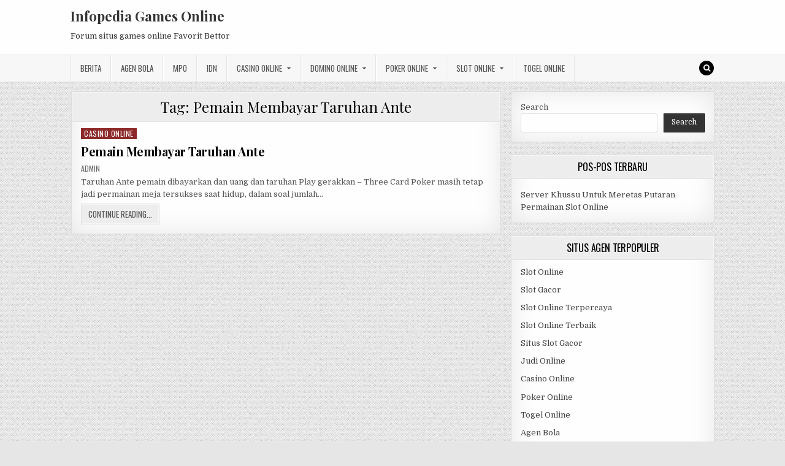

--- FILE ---
content_type: text/html; charset=UTF-8
request_url: https://gegsol.com/tag/pemain-membayar-taruhan-ante/
body_size: 9914
content:
<!DOCTYPE html>
<html lang="en-US">
<head>
<meta charset="UTF-8">
<meta name="viewport" content="width=device-width, initial-scale=1, maximum-scale=1">
<link rel="profile" href="https://gmpg.org/xfn/11">
<link rel="pingback" href="https://gegsol.com/xmlrpc.php">
<meta name='robots' content='index, follow, max-image-preview:large, max-snippet:-1, max-video-preview:-1' />
	<style>img:is([sizes="auto" i], [sizes^="auto," i]) { contain-intrinsic-size: 3000px 1500px }</style>
	
	<!-- This site is optimized with the Yoast SEO plugin v26.8 - https://yoast.com/product/yoast-seo-wordpress/ -->
	<title>Pemain Membayar Taruhan Ante Archives - Infopedia Games Online</title>
	<link rel="canonical" href="https://gegsol.com/tag/pemain-membayar-taruhan-ante/" />
	<meta property="og:locale" content="en_US" />
	<meta property="og:type" content="article" />
	<meta property="og:title" content="Pemain Membayar Taruhan Ante Archives - Infopedia Games Online" />
	<meta property="og:url" content="https://gegsol.com/tag/pemain-membayar-taruhan-ante/" />
	<meta property="og:site_name" content="Infopedia Games Online" />
	<meta name="twitter:card" content="summary_large_image" />
	<script type="application/ld+json" class="yoast-schema-graph">{"@context":"https://schema.org","@graph":[{"@type":"CollectionPage","@id":"https://gegsol.com/tag/pemain-membayar-taruhan-ante/","url":"https://gegsol.com/tag/pemain-membayar-taruhan-ante/","name":"Pemain Membayar Taruhan Ante Archives - Infopedia Games Online","isPartOf":{"@id":"https://gegsol.com/#website"},"breadcrumb":{"@id":"https://gegsol.com/tag/pemain-membayar-taruhan-ante/#breadcrumb"},"inLanguage":"en-US"},{"@type":"BreadcrumbList","@id":"https://gegsol.com/tag/pemain-membayar-taruhan-ante/#breadcrumb","itemListElement":[{"@type":"ListItem","position":1,"name":"Home","item":"https://gegsol.com/"},{"@type":"ListItem","position":2,"name":"Pemain Membayar Taruhan Ante"}]},{"@type":"WebSite","@id":"https://gegsol.com/#website","url":"https://gegsol.com/","name":"Infopedia Games Online","description":"Forum situs games online Favorit Bettor","potentialAction":[{"@type":"SearchAction","target":{"@type":"EntryPoint","urlTemplate":"https://gegsol.com/?s={search_term_string}"},"query-input":{"@type":"PropertyValueSpecification","valueRequired":true,"valueName":"search_term_string"}}],"inLanguage":"en-US"}]}</script>
	<!-- / Yoast SEO plugin. -->


<link rel='dns-prefetch' href='//fonts.googleapis.com' />
<link rel='dns-prefetch' href='//www.googletagmanager.com' />
<link rel="alternate" type="application/rss+xml" title="Infopedia Games Online &raquo; Feed" href="https://gegsol.com/feed/" />
<link rel="alternate" type="application/rss+xml" title="Infopedia Games Online &raquo; Comments Feed" href="https://gegsol.com/comments/feed/" />
<link rel="alternate" type="application/rss+xml" title="Infopedia Games Online &raquo; Pemain Membayar Taruhan Ante Tag Feed" href="https://gegsol.com/tag/pemain-membayar-taruhan-ante/feed/" />
<script type="text/javascript">
/* <![CDATA[ */
window._wpemojiSettings = {"baseUrl":"https:\/\/s.w.org\/images\/core\/emoji\/16.0.1\/72x72\/","ext":".png","svgUrl":"https:\/\/s.w.org\/images\/core\/emoji\/16.0.1\/svg\/","svgExt":".svg","source":{"concatemoji":"https:\/\/gegsol.com\/wp-includes\/js\/wp-emoji-release.min.js?ver=6.8.3"}};
/*! This file is auto-generated */
!function(s,n){var o,i,e;function c(e){try{var t={supportTests:e,timestamp:(new Date).valueOf()};sessionStorage.setItem(o,JSON.stringify(t))}catch(e){}}function p(e,t,n){e.clearRect(0,0,e.canvas.width,e.canvas.height),e.fillText(t,0,0);var t=new Uint32Array(e.getImageData(0,0,e.canvas.width,e.canvas.height).data),a=(e.clearRect(0,0,e.canvas.width,e.canvas.height),e.fillText(n,0,0),new Uint32Array(e.getImageData(0,0,e.canvas.width,e.canvas.height).data));return t.every(function(e,t){return e===a[t]})}function u(e,t){e.clearRect(0,0,e.canvas.width,e.canvas.height),e.fillText(t,0,0);for(var n=e.getImageData(16,16,1,1),a=0;a<n.data.length;a++)if(0!==n.data[a])return!1;return!0}function f(e,t,n,a){switch(t){case"flag":return n(e,"\ud83c\udff3\ufe0f\u200d\u26a7\ufe0f","\ud83c\udff3\ufe0f\u200b\u26a7\ufe0f")?!1:!n(e,"\ud83c\udde8\ud83c\uddf6","\ud83c\udde8\u200b\ud83c\uddf6")&&!n(e,"\ud83c\udff4\udb40\udc67\udb40\udc62\udb40\udc65\udb40\udc6e\udb40\udc67\udb40\udc7f","\ud83c\udff4\u200b\udb40\udc67\u200b\udb40\udc62\u200b\udb40\udc65\u200b\udb40\udc6e\u200b\udb40\udc67\u200b\udb40\udc7f");case"emoji":return!a(e,"\ud83e\udedf")}return!1}function g(e,t,n,a){var r="undefined"!=typeof WorkerGlobalScope&&self instanceof WorkerGlobalScope?new OffscreenCanvas(300,150):s.createElement("canvas"),o=r.getContext("2d",{willReadFrequently:!0}),i=(o.textBaseline="top",o.font="600 32px Arial",{});return e.forEach(function(e){i[e]=t(o,e,n,a)}),i}function t(e){var t=s.createElement("script");t.src=e,t.defer=!0,s.head.appendChild(t)}"undefined"!=typeof Promise&&(o="wpEmojiSettingsSupports",i=["flag","emoji"],n.supports={everything:!0,everythingExceptFlag:!0},e=new Promise(function(e){s.addEventListener("DOMContentLoaded",e,{once:!0})}),new Promise(function(t){var n=function(){try{var e=JSON.parse(sessionStorage.getItem(o));if("object"==typeof e&&"number"==typeof e.timestamp&&(new Date).valueOf()<e.timestamp+604800&&"object"==typeof e.supportTests)return e.supportTests}catch(e){}return null}();if(!n){if("undefined"!=typeof Worker&&"undefined"!=typeof OffscreenCanvas&&"undefined"!=typeof URL&&URL.createObjectURL&&"undefined"!=typeof Blob)try{var e="postMessage("+g.toString()+"("+[JSON.stringify(i),f.toString(),p.toString(),u.toString()].join(",")+"));",a=new Blob([e],{type:"text/javascript"}),r=new Worker(URL.createObjectURL(a),{name:"wpTestEmojiSupports"});return void(r.onmessage=function(e){c(n=e.data),r.terminate(),t(n)})}catch(e){}c(n=g(i,f,p,u))}t(n)}).then(function(e){for(var t in e)n.supports[t]=e[t],n.supports.everything=n.supports.everything&&n.supports[t],"flag"!==t&&(n.supports.everythingExceptFlag=n.supports.everythingExceptFlag&&n.supports[t]);n.supports.everythingExceptFlag=n.supports.everythingExceptFlag&&!n.supports.flag,n.DOMReady=!1,n.readyCallback=function(){n.DOMReady=!0}}).then(function(){return e}).then(function(){var e;n.supports.everything||(n.readyCallback(),(e=n.source||{}).concatemoji?t(e.concatemoji):e.wpemoji&&e.twemoji&&(t(e.twemoji),t(e.wpemoji)))}))}((window,document),window._wpemojiSettings);
/* ]]> */
</script>
<style id='wp-emoji-styles-inline-css' type='text/css'>

	img.wp-smiley, img.emoji {
		display: inline !important;
		border: none !important;
		box-shadow: none !important;
		height: 1em !important;
		width: 1em !important;
		margin: 0 0.07em !important;
		vertical-align: -0.1em !important;
		background: none !important;
		padding: 0 !important;
	}
</style>
<link rel='stylesheet' id='wp-block-library-css' href='https://gegsol.com/wp-includes/css/dist/block-library/style.min.css?ver=6.8.3' type='text/css' media='all' />
<style id='classic-theme-styles-inline-css' type='text/css'>
/*! This file is auto-generated */
.wp-block-button__link{color:#fff;background-color:#32373c;border-radius:9999px;box-shadow:none;text-decoration:none;padding:calc(.667em + 2px) calc(1.333em + 2px);font-size:1.125em}.wp-block-file__button{background:#32373c;color:#fff;text-decoration:none}
</style>
<style id='global-styles-inline-css' type='text/css'>
:root{--wp--preset--aspect-ratio--square: 1;--wp--preset--aspect-ratio--4-3: 4/3;--wp--preset--aspect-ratio--3-4: 3/4;--wp--preset--aspect-ratio--3-2: 3/2;--wp--preset--aspect-ratio--2-3: 2/3;--wp--preset--aspect-ratio--16-9: 16/9;--wp--preset--aspect-ratio--9-16: 9/16;--wp--preset--color--black: #000000;--wp--preset--color--cyan-bluish-gray: #abb8c3;--wp--preset--color--white: #ffffff;--wp--preset--color--pale-pink: #f78da7;--wp--preset--color--vivid-red: #cf2e2e;--wp--preset--color--luminous-vivid-orange: #ff6900;--wp--preset--color--luminous-vivid-amber: #fcb900;--wp--preset--color--light-green-cyan: #7bdcb5;--wp--preset--color--vivid-green-cyan: #00d084;--wp--preset--color--pale-cyan-blue: #8ed1fc;--wp--preset--color--vivid-cyan-blue: #0693e3;--wp--preset--color--vivid-purple: #9b51e0;--wp--preset--gradient--vivid-cyan-blue-to-vivid-purple: linear-gradient(135deg,rgba(6,147,227,1) 0%,rgb(155,81,224) 100%);--wp--preset--gradient--light-green-cyan-to-vivid-green-cyan: linear-gradient(135deg,rgb(122,220,180) 0%,rgb(0,208,130) 100%);--wp--preset--gradient--luminous-vivid-amber-to-luminous-vivid-orange: linear-gradient(135deg,rgba(252,185,0,1) 0%,rgba(255,105,0,1) 100%);--wp--preset--gradient--luminous-vivid-orange-to-vivid-red: linear-gradient(135deg,rgba(255,105,0,1) 0%,rgb(207,46,46) 100%);--wp--preset--gradient--very-light-gray-to-cyan-bluish-gray: linear-gradient(135deg,rgb(238,238,238) 0%,rgb(169,184,195) 100%);--wp--preset--gradient--cool-to-warm-spectrum: linear-gradient(135deg,rgb(74,234,220) 0%,rgb(151,120,209) 20%,rgb(207,42,186) 40%,rgb(238,44,130) 60%,rgb(251,105,98) 80%,rgb(254,248,76) 100%);--wp--preset--gradient--blush-light-purple: linear-gradient(135deg,rgb(255,206,236) 0%,rgb(152,150,240) 100%);--wp--preset--gradient--blush-bordeaux: linear-gradient(135deg,rgb(254,205,165) 0%,rgb(254,45,45) 50%,rgb(107,0,62) 100%);--wp--preset--gradient--luminous-dusk: linear-gradient(135deg,rgb(255,203,112) 0%,rgb(199,81,192) 50%,rgb(65,88,208) 100%);--wp--preset--gradient--pale-ocean: linear-gradient(135deg,rgb(255,245,203) 0%,rgb(182,227,212) 50%,rgb(51,167,181) 100%);--wp--preset--gradient--electric-grass: linear-gradient(135deg,rgb(202,248,128) 0%,rgb(113,206,126) 100%);--wp--preset--gradient--midnight: linear-gradient(135deg,rgb(2,3,129) 0%,rgb(40,116,252) 100%);--wp--preset--font-size--small: 13px;--wp--preset--font-size--medium: 20px;--wp--preset--font-size--large: 36px;--wp--preset--font-size--x-large: 42px;--wp--preset--spacing--20: 0.44rem;--wp--preset--spacing--30: 0.67rem;--wp--preset--spacing--40: 1rem;--wp--preset--spacing--50: 1.5rem;--wp--preset--spacing--60: 2.25rem;--wp--preset--spacing--70: 3.38rem;--wp--preset--spacing--80: 5.06rem;--wp--preset--shadow--natural: 6px 6px 9px rgba(0, 0, 0, 0.2);--wp--preset--shadow--deep: 12px 12px 50px rgba(0, 0, 0, 0.4);--wp--preset--shadow--sharp: 6px 6px 0px rgba(0, 0, 0, 0.2);--wp--preset--shadow--outlined: 6px 6px 0px -3px rgba(255, 255, 255, 1), 6px 6px rgba(0, 0, 0, 1);--wp--preset--shadow--crisp: 6px 6px 0px rgba(0, 0, 0, 1);}:where(.is-layout-flex){gap: 0.5em;}:where(.is-layout-grid){gap: 0.5em;}body .is-layout-flex{display: flex;}.is-layout-flex{flex-wrap: wrap;align-items: center;}.is-layout-flex > :is(*, div){margin: 0;}body .is-layout-grid{display: grid;}.is-layout-grid > :is(*, div){margin: 0;}:where(.wp-block-columns.is-layout-flex){gap: 2em;}:where(.wp-block-columns.is-layout-grid){gap: 2em;}:where(.wp-block-post-template.is-layout-flex){gap: 1.25em;}:where(.wp-block-post-template.is-layout-grid){gap: 1.25em;}.has-black-color{color: var(--wp--preset--color--black) !important;}.has-cyan-bluish-gray-color{color: var(--wp--preset--color--cyan-bluish-gray) !important;}.has-white-color{color: var(--wp--preset--color--white) !important;}.has-pale-pink-color{color: var(--wp--preset--color--pale-pink) !important;}.has-vivid-red-color{color: var(--wp--preset--color--vivid-red) !important;}.has-luminous-vivid-orange-color{color: var(--wp--preset--color--luminous-vivid-orange) !important;}.has-luminous-vivid-amber-color{color: var(--wp--preset--color--luminous-vivid-amber) !important;}.has-light-green-cyan-color{color: var(--wp--preset--color--light-green-cyan) !important;}.has-vivid-green-cyan-color{color: var(--wp--preset--color--vivid-green-cyan) !important;}.has-pale-cyan-blue-color{color: var(--wp--preset--color--pale-cyan-blue) !important;}.has-vivid-cyan-blue-color{color: var(--wp--preset--color--vivid-cyan-blue) !important;}.has-vivid-purple-color{color: var(--wp--preset--color--vivid-purple) !important;}.has-black-background-color{background-color: var(--wp--preset--color--black) !important;}.has-cyan-bluish-gray-background-color{background-color: var(--wp--preset--color--cyan-bluish-gray) !important;}.has-white-background-color{background-color: var(--wp--preset--color--white) !important;}.has-pale-pink-background-color{background-color: var(--wp--preset--color--pale-pink) !important;}.has-vivid-red-background-color{background-color: var(--wp--preset--color--vivid-red) !important;}.has-luminous-vivid-orange-background-color{background-color: var(--wp--preset--color--luminous-vivid-orange) !important;}.has-luminous-vivid-amber-background-color{background-color: var(--wp--preset--color--luminous-vivid-amber) !important;}.has-light-green-cyan-background-color{background-color: var(--wp--preset--color--light-green-cyan) !important;}.has-vivid-green-cyan-background-color{background-color: var(--wp--preset--color--vivid-green-cyan) !important;}.has-pale-cyan-blue-background-color{background-color: var(--wp--preset--color--pale-cyan-blue) !important;}.has-vivid-cyan-blue-background-color{background-color: var(--wp--preset--color--vivid-cyan-blue) !important;}.has-vivid-purple-background-color{background-color: var(--wp--preset--color--vivid-purple) !important;}.has-black-border-color{border-color: var(--wp--preset--color--black) !important;}.has-cyan-bluish-gray-border-color{border-color: var(--wp--preset--color--cyan-bluish-gray) !important;}.has-white-border-color{border-color: var(--wp--preset--color--white) !important;}.has-pale-pink-border-color{border-color: var(--wp--preset--color--pale-pink) !important;}.has-vivid-red-border-color{border-color: var(--wp--preset--color--vivid-red) !important;}.has-luminous-vivid-orange-border-color{border-color: var(--wp--preset--color--luminous-vivid-orange) !important;}.has-luminous-vivid-amber-border-color{border-color: var(--wp--preset--color--luminous-vivid-amber) !important;}.has-light-green-cyan-border-color{border-color: var(--wp--preset--color--light-green-cyan) !important;}.has-vivid-green-cyan-border-color{border-color: var(--wp--preset--color--vivid-green-cyan) !important;}.has-pale-cyan-blue-border-color{border-color: var(--wp--preset--color--pale-cyan-blue) !important;}.has-vivid-cyan-blue-border-color{border-color: var(--wp--preset--color--vivid-cyan-blue) !important;}.has-vivid-purple-border-color{border-color: var(--wp--preset--color--vivid-purple) !important;}.has-vivid-cyan-blue-to-vivid-purple-gradient-background{background: var(--wp--preset--gradient--vivid-cyan-blue-to-vivid-purple) !important;}.has-light-green-cyan-to-vivid-green-cyan-gradient-background{background: var(--wp--preset--gradient--light-green-cyan-to-vivid-green-cyan) !important;}.has-luminous-vivid-amber-to-luminous-vivid-orange-gradient-background{background: var(--wp--preset--gradient--luminous-vivid-amber-to-luminous-vivid-orange) !important;}.has-luminous-vivid-orange-to-vivid-red-gradient-background{background: var(--wp--preset--gradient--luminous-vivid-orange-to-vivid-red) !important;}.has-very-light-gray-to-cyan-bluish-gray-gradient-background{background: var(--wp--preset--gradient--very-light-gray-to-cyan-bluish-gray) !important;}.has-cool-to-warm-spectrum-gradient-background{background: var(--wp--preset--gradient--cool-to-warm-spectrum) !important;}.has-blush-light-purple-gradient-background{background: var(--wp--preset--gradient--blush-light-purple) !important;}.has-blush-bordeaux-gradient-background{background: var(--wp--preset--gradient--blush-bordeaux) !important;}.has-luminous-dusk-gradient-background{background: var(--wp--preset--gradient--luminous-dusk) !important;}.has-pale-ocean-gradient-background{background: var(--wp--preset--gradient--pale-ocean) !important;}.has-electric-grass-gradient-background{background: var(--wp--preset--gradient--electric-grass) !important;}.has-midnight-gradient-background{background: var(--wp--preset--gradient--midnight) !important;}.has-small-font-size{font-size: var(--wp--preset--font-size--small) !important;}.has-medium-font-size{font-size: var(--wp--preset--font-size--medium) !important;}.has-large-font-size{font-size: var(--wp--preset--font-size--large) !important;}.has-x-large-font-size{font-size: var(--wp--preset--font-size--x-large) !important;}
:where(.wp-block-post-template.is-layout-flex){gap: 1.25em;}:where(.wp-block-post-template.is-layout-grid){gap: 1.25em;}
:where(.wp-block-columns.is-layout-flex){gap: 2em;}:where(.wp-block-columns.is-layout-grid){gap: 2em;}
:root :where(.wp-block-pullquote){font-size: 1.5em;line-height: 1.6;}
</style>
<link rel='stylesheet' id='greatwp-maincss-css' href='https://gegsol.com/wp-content/themes/greatwp/style.css' type='text/css' media='all' />
<link rel='stylesheet' id='font-awesome-css' href='https://gegsol.com/wp-content/themes/greatwp/assets/css/font-awesome.min.css' type='text/css' media='all' />
<link rel='stylesheet' id='greatwp-webfont-css' href='//fonts.googleapis.com/css?family=Playfair+Display:400,400i,700,700i|Domine:400,700|Oswald:400,700&#038;display=swap' type='text/css' media='all' />
<script type="text/javascript" src="https://gegsol.com/wp-includes/js/jquery/jquery.min.js?ver=3.7.1" id="jquery-core-js"></script>
<script type="text/javascript" src="https://gegsol.com/wp-includes/js/jquery/jquery-migrate.min.js?ver=3.4.1" id="jquery-migrate-js"></script>
<link rel="https://api.w.org/" href="https://gegsol.com/wp-json/" /><link rel="alternate" title="JSON" type="application/json" href="https://gegsol.com/wp-json/wp/v2/tags/440" /><link rel="EditURI" type="application/rsd+xml" title="RSD" href="https://gegsol.com/xmlrpc.php?rsd" />
<meta name="generator" content="WordPress 6.8.3" />
<meta name="generator" content="Site Kit by Google 1.170.0" /><meta name="generator" content="Powered by WPBakery Page Builder - drag and drop page builder for WordPress."/>
<style type="text/css" id="custom-background-css">
body.custom-background { background-image: url("https://gegsol.com/wp-content/themes/greatwp/assets/images/background.png"); background-position: left top; background-size: auto; background-repeat: repeat; background-attachment: fixed; }
</style>
	<link rel="alternate" type="application/rss+xml" title="RSS" href="https://gegsol.com/rsslatest.xml" /><noscript><style> .wpb_animate_when_almost_visible { opacity: 1; }</style></noscript></head>

<body class="archive tag tag-pemain-membayar-taruhan-ante tag-440 custom-background wp-theme-greatwp greatwp-animated greatwp-fadein wpb-js-composer js-comp-ver-6.8.0 vc_responsive" id="greatwp-site-body" itemscope="itemscope" itemtype="http://schema.org/WebPage">
<a class="skip-link screen-reader-text" href="#greatwp-posts-wrapper">Skip to content</a>


<div class="greatwp-container" id="greatwp-header" itemscope="itemscope" itemtype="http://schema.org/WPHeader" role="banner">
<div class="greatwp-head-content clearfix" id="greatwp-head-content">

<div class="greatwp-outer-wrapper">


<div class="greatwp-header-inside clearfix">
<div id="greatwp-logo">
    <div class="site-branding">
      <h1 class="greatwp-site-title"><a href="https://gegsol.com/" rel="home">Infopedia Games Online</a></h1>
      <p class="greatwp-site-description">Forum situs games online Favorit Bettor</p>
    </div>
</div><!--/#greatwp-logo -->

<div id="greatwp-header-banner">
</div><!--/#greatwp-header-banner -->
</div>

</div>

</div><!--/#greatwp-head-content -->
</div><!--/#greatwp-header -->

<div class="greatwp-container greatwp-primary-menu-container clearfix">
<div class="greatwp-primary-menu-container-inside clearfix">
<nav class="greatwp-nav-primary" id="greatwp-primary-navigation" itemscope="itemscope" itemtype="http://schema.org/SiteNavigationElement" role="navigation" aria-label="Primary Menu">
<div class="greatwp-outer-wrapper">
<button class="greatwp-primary-responsive-menu-icon" aria-controls="greatwp-menu-primary-navigation" aria-expanded="false">Menu</button>
<ul id="greatwp-menu-primary-navigation" class="greatwp-primary-nav-menu greatwp-menu-primary"><li id="menu-item-445" class="menu-item menu-item-type-taxonomy menu-item-object-category menu-item-445"><a href="https://gegsol.com/category/berita/">Berita</a></li>
<li id="menu-item-683" class="menu-item menu-item-type-taxonomy menu-item-object-category menu-item-683"><a href="https://gegsol.com/category/agen-bola/">Agen Bola</a></li>
<li id="menu-item-446" class="menu-item menu-item-type-taxonomy menu-item-object-category menu-item-446"><a href="https://gegsol.com/category/mpo/">MPO</a></li>
<li id="menu-item-447" class="menu-item menu-item-type-taxonomy menu-item-object-category menu-item-447"><a href="https://gegsol.com/category/idn/">IDN</a></li>
<li id="menu-item-684" class="menu-item menu-item-type-taxonomy menu-item-object-category menu-item-has-children menu-item-684"><a href="https://gegsol.com/category/casino-online/">Casino Online</a>
<ul class="sub-menu">
	<li id="menu-item-696" class="menu-item menu-item-type-custom menu-item-object-custom menu-item-696"><a href="https://154.26.133.205/">areaslots</a></li>
	<li id="menu-item-699" class="menu-item menu-item-type-custom menu-item-object-custom menu-item-699"><a href="http://139.59.244.3/">betslot88</a></li>
</ul>
</li>
<li id="menu-item-685" class="menu-item menu-item-type-taxonomy menu-item-object-category menu-item-has-children menu-item-685"><a href="https://gegsol.com/category/domino-online/">Domino Online</a>
<ul class="sub-menu">
	<li id="menu-item-704" class="menu-item menu-item-type-custom menu-item-object-custom menu-item-704"><a href="http://209.97.162.9/">asiahoki</a></li>
	<li id="menu-item-706" class="menu-item menu-item-type-custom menu-item-object-custom menu-item-706"><a href="http://128.199.65.143/">gg88</a></li>
	<li id="menu-item-713" class="menu-item menu-item-type-custom menu-item-object-custom menu-item-713"><a href="http://139.59.96.169/">nagahoki</a></li>
</ul>
</li>
<li id="menu-item-686" class="menu-item menu-item-type-taxonomy menu-item-object-category menu-item-has-children menu-item-686"><a href="https://gegsol.com/category/poker-online/">Poker Online</a>
<ul class="sub-menu">
	<li id="menu-item-700" class="menu-item menu-item-type-custom menu-item-object-custom menu-item-700"><a href="http://167.71.220.95/">rajapoker</a></li>
</ul>
</li>
<li id="menu-item-687" class="menu-item menu-item-type-taxonomy menu-item-object-category menu-item-has-children menu-item-687"><a href="https://gegsol.com/category/slot-online/">Slot Online</a>
<ul class="sub-menu">
	<li id="menu-item-703" class="menu-item menu-item-type-custom menu-item-object-custom menu-item-703"><a href="http://178.128.88.84/">garudagame</a></li>
	<li id="menu-item-705" class="menu-item menu-item-type-custom menu-item-object-custom menu-item-705"><a href="http://46.101.208.185/">psgslot</a></li>
	<li id="menu-item-707" class="menu-item menu-item-type-custom menu-item-object-custom menu-item-707"><a href="http://159.223.56.131/">megawin</a></li>
	<li id="menu-item-708" class="menu-item menu-item-type-custom menu-item-object-custom menu-item-708"><a href="http://68.183.233.231/">megaslot</a></li>
	<li id="menu-item-709" class="menu-item menu-item-type-custom menu-item-object-custom menu-item-709"><a href="http://165.22.109.2/">alibabaslot</a></li>
	<li id="menu-item-710" class="menu-item menu-item-type-custom menu-item-object-custom menu-item-710"><a href="http://143.198.218.164/">eslot</a></li>
	<li id="menu-item-714" class="menu-item menu-item-type-custom menu-item-object-custom menu-item-714"><a href="http://178.128.63.217/">slotbet88</a></li>
	<li id="menu-item-716" class="menu-item menu-item-type-custom menu-item-object-custom menu-item-716"><a href="http://159.65.134.188/">mediaslot</a></li>
</ul>
</li>
<li id="menu-item-688" class="menu-item menu-item-type-taxonomy menu-item-object-category menu-item-688"><a href="https://gegsol.com/category/togel-online/">Togel Online</a></li>
</ul>
<div class='greatwp-top-social-icons'>
                                                                                                                            <a href="#" title="Search" class="greatwp-social-icon-search"><i class="fa fa-search"></i></a>
</div>

</div>
</nav>
</div>
</div>

<div id="greatwp-search-overlay-wrap" class="greatwp-search-overlay">
  <button class="greatwp-search-closebtn" aria-label="Close Search" title="Close Search">&#xD7;</button>
  <div class="greatwp-search-overlay-content">
    
<form role="search" method="get" class="greatwp-search-form" action="https://gegsol.com/">
<label>
    <span class="screen-reader-text">Search for:</span>
    <input type="search" class="greatwp-search-field" placeholder="Search &hellip;" value="" name="s" />
</label>
<input type="submit" class="greatwp-search-submit" value="Search" />
</form>  </div>
</div>

<div class="greatwp-outer-wrapper">


</div>

<div class="greatwp-outer-wrapper">

<div class="greatwp-container clearfix" id="greatwp-wrapper">
<div class="greatwp-content-wrapper clearfix" id="greatwp-content-wrapper">
<div class="greatwp-main-wrapper clearfix" id="greatwp-main-wrapper" itemscope="itemscope" itemtype="http://schema.org/Blog" role="main">
<div class="theiaStickySidebar">
<div class="greatwp-main-wrapper-inside clearfix">




<div class="greatwp-posts-wrapper" id="greatwp-posts-wrapper">

<div class="greatwp-posts greatwp-box">

<header class="page-header">
<div class="page-header-inside">
<h1 class="page-title">Tag: <span>Pemain Membayar Taruhan Ante</span></h1></div>
</header>

<div class="greatwp-posts-content">


    <div class="greatwp-posts-container">
        
        
<div id="post-478" class="greatwp-fp04-post">

    
        <div class="greatwp-fp04-post-details-full">
    <div class="greatwp-fp04-post-categories"><span class="screen-reader-text">Posted in </span><a href="https://gegsol.com/category/casino-online/" rel="category tag">Casino Online</a></div>
    <h3 class="greatwp-fp04-post-title"><a href="https://gegsol.com/pemain-membayar-taruhan-ante/" rel="bookmark">Pemain Membayar Taruhan Ante</a></h3>
            <div class="greatwp-fp04-post-footer">
    <span class="greatwp-fp04-post-author greatwp-fp04-post-meta"><a href="https://gegsol.com/author/admin/"><span class="screen-reader-text">Author: </span>admin</a></span>            </div>
    
    <div class="greatwp-fp04-post-snippet"><p>Taruhan Ante pemain dibayarkan dan uang dan taruhan Play gerakkan &#8211; Three Card Poker masih tetap jadi permainan meja tersukses saat hidup, dalam soal jumlah&#8230;</p>
</div>
    <div class='greatwp-fp04-post-read-more'><a href="https://gegsol.com/pemain-membayar-taruhan-ante/"><span class="greatwp-read-more-text">Continue Reading...<span class="screen-reader-text"> Pemain Membayar Taruhan Ante</span></span></a></div>
    </div>    
</div>
        </div>
    <div class="clear"></div>

    

</div>
</div>

</div><!--/#greatwp-posts-wrapper -->




</div>
</div>
</div><!-- /#greatwp-main-wrapper -->


<div class="greatwp-sidebar-one-wrapper greatwp-sidebar-widget-areas clearfix" id="greatwp-sidebar-one-wrapper" itemscope="itemscope" itemtype="http://schema.org/WPSideBar" role="complementary">
<div class="theiaStickySidebar">
<div class="greatwp-sidebar-one-wrapper-inside clearfix">

<div id="block-2" class="greatwp-side-widget widget greatwp-box widget_block widget_search"><form role="search" method="get" action="https://gegsol.com/" class="wp-block-search__button-outside wp-block-search__text-button wp-block-search"    ><label class="wp-block-search__label" for="wp-block-search__input-1" >Search</label><div class="wp-block-search__inside-wrapper " ><input class="wp-block-search__input" id="wp-block-search__input-1" placeholder="" value="" type="search" name="s" required /><button aria-label="Search" class="wp-block-search__button wp-element-button" type="submit" >Search</button></div></form></div>
		<div id="recent-posts-3" class="greatwp-side-widget widget greatwp-box widget_recent_entries">
		<h2 class="greatwp-widget-title"><span>Pos-Pos Terbaru</span></h2><nav aria-label="Pos-Pos Terbaru">
		<ul>
											<li>
					<a href="https://gegsol.com/server-khussu-untuk-meretas-putaran-permainan-slot-online/">Server Khussu Untuk Meretas Putaran Permainan Slot Online</a>
									</li>
					</ul>

		</nav></div><div id="custom_html-3" class="widget_text greatwp-side-widget widget greatwp-box widget_custom_html"><h2 class="greatwp-widget-title"><span>Situs Agen Terpopuler</span></h2><div class="textwidget custom-html-widget"><p><a href="https://gegsol.com/">Slot Online</a></p>
<p><a href="https://gegsol.com/">Slot Gacor</a></p>
<p><a href="https://gegsol.com/">Slot Online Terpercaya</a></p>
<p><a href="https://gegsol.com/">Slot Online Terbaik</a></p>
<p><a href="https://gegsol.com/">Situs Slot Gacor</a></p>
<p><a href="https://gegsol.com/">Judi Online</a></p>
<p><a href="https://gegsol.com/">Casino Online</a></p>
<p><a href="https://gegsol.com/">Poker Online</a></p>
<p><a href="https://gegsol.com/">Togel Online</a></p>
<p><a href="https://gegsol.com/">Agen Bola</a></p>
<p><a href="https://gegsol.com/">Agen Bola Terpercaya</a></p>
<p><a href="https://gegsol.com/">Agen Bola Resmi</a></p>
<p><a href="https://gegsol.com/">Situs Slot Online</a></p>
<p><a href="https://gegsol.com/">IDN Slot</a></p>
<p><a href="https://gegsol.com/">IDN Live</a></p>
<p><a href="https://gegsol.com/">IDN Poker</a></p>
<p><a href="https://gegsol.com/">Agen Slot Online</a></p>
<p><a href="https://gegsol.com/">Situs Slot Online</a></p>
<p><a href="https://kdslot.org" target="_blank">kdslot</a></p>
<p><a href="https://kaisar88.org" target="_blank">kaisar88</a></p>
<p><a href="https://68.183.238.49" target="_blank">Asiabet</a></p>
<p><a href="https://asiabet88.org" target="_blank">asiabet88</a></p>
<p><a href="http://206.189.83.86" target="_blank">asiaslot</a></p>
<p><a href="https://slotasiabet.id/" target="_blank">slotasiabet</a></p>
<p><a href="http://159.223.94.79" target="_blank">casino88</a></p>
<p><a href="http://134.209.99.23" target="_blank">asia88</a></p>
<p><a href="http://209.97.162.9" target="_blank">asiahoki</a></p></div></div><div id="block-13" class="greatwp-side-widget widget greatwp-box widget_block widget_tag_cloud"><p class="wp-block-tag-cloud"><a href="https://gegsol.com/tag/betslot88/" class="tag-cloud-link tag-link-819 tag-link-position-1" style="font-size: 14.553191489362pt;" aria-label="betslot88 (4 items)">betslot88</a>
<a href="https://gegsol.com/tag/cara-bermain-qiu-qiu-untuk-pemula/" class="tag-cloud-link tag-link-323 tag-link-position-2" style="font-size: 11.574468085106pt;" aria-label="cara bermain qiu qiu untuk pemula (3 items)">cara bermain qiu qiu untuk pemula</a>
<a href="https://gegsol.com/tag/casino/" class="tag-cloud-link tag-link-415 tag-link-position-3" style="font-size: 11.574468085106pt;" aria-label="Casino (3 items)">Casino</a>
<a href="https://gegsol.com/tag/casino-mobile/" class="tag-cloud-link tag-link-220 tag-link-position-4" style="font-size: 11.574468085106pt;" aria-label="casino mobile (3 items)">casino mobile</a>
<a href="https://gegsol.com/tag/casino-online-terpercaya/" class="tag-cloud-link tag-link-68 tag-link-position-5" style="font-size: 11.574468085106pt;" aria-label="casino online terpercaya (3 items)">casino online terpercaya</a>
<a href="https://gegsol.com/tag/csgo-roulette/" class="tag-cloud-link tag-link-207 tag-link-position-6" style="font-size: 11.574468085106pt;" aria-label="csgo roulette (3 items)">csgo roulette</a>
<a href="https://gegsol.com/tag/dewa-poker-online/" class="tag-cloud-link tag-link-435 tag-link-position-7" style="font-size: 8pt;" aria-label="dewa poker online (2 items)">dewa poker online</a>
<a href="https://gegsol.com/tag/dog-house-megaways/" class="tag-cloud-link tag-link-225 tag-link-position-8" style="font-size: 11.574468085106pt;" aria-label="dog house megaways (3 items)">dog house megaways</a>
<a href="https://gegsol.com/tag/euslot-casino/" class="tag-cloud-link tag-link-223 tag-link-position-9" style="font-size: 11.574468085106pt;" aria-label="euslot casino (3 items)">euslot casino</a>
<a href="https://gegsol.com/tag/golden-casino/" class="tag-cloud-link tag-link-224 tag-link-position-10" style="font-size: 11.574468085106pt;" aria-label="golden casino (3 items)">golden casino</a>
<a href="https://gegsol.com/tag/governor-of-poker-1/" class="tag-cloud-link tag-link-205 tag-link-position-11" style="font-size: 11.574468085106pt;" aria-label="governor of poker 1 (3 items)">governor of poker 1</a>
<a href="https://gegsol.com/tag/hold-em/" class="tag-cloud-link tag-link-215 tag-link-position-12" style="font-size: 11.574468085106pt;" aria-label="hold em (3 items)">hold em</a>
<a href="https://gegsol.com/tag/holdem-poker/" class="tag-cloud-link tag-link-204 tag-link-position-13" style="font-size: 14.553191489362pt;" aria-label="holdem poker (4 items)">holdem poker</a>
<a href="https://gegsol.com/tag/ipoker/" class="tag-cloud-link tag-link-231 tag-link-position-14" style="font-size: 11.574468085106pt;" aria-label="ipoker (3 items)">ipoker</a>
<a href="https://gegsol.com/tag/joker-poker/" class="tag-cloud-link tag-link-229 tag-link-position-15" style="font-size: 11.574468085106pt;" aria-label="joker poker (3 items)">joker poker</a>
<a href="https://gegsol.com/tag/judi/" class="tag-cloud-link tag-link-363 tag-link-position-16" style="font-size: 19.021276595745pt;" aria-label="Judi (6 items)">Judi</a>
<a href="https://gegsol.com/tag/judi-online/" class="tag-cloud-link tag-link-28 tag-link-position-17" style="font-size: 22pt;" aria-label="judi online (8 items)">judi online</a>
<a href="https://gegsol.com/tag/judi-online-terpercaya/" class="tag-cloud-link tag-link-60 tag-link-position-18" style="font-size: 11.574468085106pt;" aria-label="judi online terpercaya (3 items)">judi online terpercaya</a>
<a href="https://gegsol.com/tag/la-roulette/" class="tag-cloud-link tag-link-210 tag-link-position-19" style="font-size: 11.574468085106pt;" aria-label="la roulette (3 items)">la roulette</a>
<a href="https://gegsol.com/tag/live-bingo/" class="tag-cloud-link tag-link-222 tag-link-position-20" style="font-size: 11.574468085106pt;" aria-label="live bingo (3 items)">live bingo</a>
<a href="https://gegsol.com/tag/madame-destiny-megaways/" class="tag-cloud-link tag-link-227 tag-link-position-21" style="font-size: 11.574468085106pt;" aria-label="madame destiny megaways (3 items)">madame destiny megaways</a>
<a href="https://gegsol.com/tag/money-train-2-slot/" class="tag-cloud-link tag-link-216 tag-link-position-22" style="font-size: 11.574468085106pt;" aria-label="money train 2 slot (3 items)">money train 2 slot</a>
<a href="https://gegsol.com/tag/money-train-slot/" class="tag-cloud-link tag-link-230 tag-link-position-23" style="font-size: 11.574468085106pt;" aria-label="money train slot (3 items)">money train slot</a>
<a href="https://gegsol.com/tag/mummysgold/" class="tag-cloud-link tag-link-214 tag-link-position-24" style="font-size: 11.574468085106pt;" aria-label="mummysgold (3 items)">mummysgold</a>
<a href="https://gegsol.com/tag/poker/" class="tag-cloud-link tag-link-169 tag-link-position-25" style="font-size: 16.936170212766pt;" aria-label="poker (5 items)">poker</a>
<a href="https://gegsol.com/tag/poker-casino/" class="tag-cloud-link tag-link-203 tag-link-position-26" style="font-size: 11.574468085106pt;" aria-label="poker casino (3 items)">poker casino</a>
<a href="https://gegsol.com/tag/pokerking/" class="tag-cloud-link tag-link-208 tag-link-position-27" style="font-size: 11.574468085106pt;" aria-label="pokerking (3 items)">pokerking</a>
<a href="https://gegsol.com/tag/poker-live/" class="tag-cloud-link tag-link-219 tag-link-position-28" style="font-size: 11.574468085106pt;" aria-label="poker live (3 items)">poker live</a>
<a href="https://gegsol.com/tag/poker-offline/" class="tag-cloud-link tag-link-226 tag-link-position-29" style="font-size: 11.574468085106pt;" aria-label="poker offline (3 items)">poker offline</a>
<a href="https://gegsol.com/tag/poker-online/" class="tag-cloud-link tag-link-177 tag-link-position-30" style="font-size: 14.553191489362pt;" aria-label="poker online (4 items)">poker online</a>
<a href="https://gegsol.com/tag/poker-star-casino/" class="tag-cloud-link tag-link-202 tag-link-position-31" style="font-size: 11.574468085106pt;" aria-label="poker star casino (3 items)">poker star casino</a>
<a href="https://gegsol.com/tag/roulette-live/" class="tag-cloud-link tag-link-228 tag-link-position-32" style="font-size: 11.574468085106pt;" aria-label="roulette live (3 items)">roulette live</a>
<a href="https://gegsol.com/tag/situs-online-judi-terbaik/" class="tag-cloud-link tag-link-354 tag-link-position-33" style="font-size: 8pt;" aria-label="situs online judi terbaik (2 items)">situs online judi terbaik</a>
<a href="https://gegsol.com/tag/situs-slot-gratis/" class="tag-cloud-link tag-link-902 tag-link-position-34" style="font-size: 8pt;" aria-label="situs slot gratis (2 items)">situs slot gratis</a>
<a href="https://gegsol.com/tag/slotasiabet/" class="tag-cloud-link tag-link-813 tag-link-position-35" style="font-size: 11.574468085106pt;" aria-label="slotasiabet (3 items)">slotasiabet</a>
<a href="https://gegsol.com/tag/slotcatalog/" class="tag-cloud-link tag-link-211 tag-link-position-36" style="font-size: 11.574468085106pt;" aria-label="slotcatalog (3 items)">slotcatalog</a>
<a href="https://gegsol.com/tag/slot-deposit-pulsa/" class="tag-cloud-link tag-link-836 tag-link-position-37" style="font-size: 11.574468085106pt;" aria-label="slot deposit pulsa (3 items)">slot deposit pulsa</a>
<a href="https://gegsol.com/tag/slot-free/" class="tag-cloud-link tag-link-218 tag-link-position-38" style="font-size: 11.574468085106pt;" aria-label="slot free (3 items)">slot free</a>
<a href="https://gegsol.com/tag/slot-online/" class="tag-cloud-link tag-link-47 tag-link-position-39" style="font-size: 20.510638297872pt;" aria-label="slot online (7 items)">slot online</a>
<a href="https://gegsol.com/tag/spinaway-casino/" class="tag-cloud-link tag-link-206 tag-link-position-40" style="font-size: 11.574468085106pt;" aria-label="spinaway casino (3 items)">spinaway casino</a>
<a href="https://gegsol.com/tag/titan-poker/" class="tag-cloud-link tag-link-217 tag-link-position-41" style="font-size: 11.574468085106pt;" aria-label="titan poker (3 items)">titan poker</a>
<a href="https://gegsol.com/tag/video-roulette/" class="tag-cloud-link tag-link-221 tag-link-position-42" style="font-size: 11.574468085106pt;" aria-label="video roulette (3 items)">video roulette</a>
<a href="https://gegsol.com/tag/video-slot/" class="tag-cloud-link tag-link-213 tag-link-position-43" style="font-size: 11.574468085106pt;" aria-label="video slot (3 items)">video slot</a>
<a href="https://gegsol.com/tag/virtual-roulette/" class="tag-cloud-link tag-link-232 tag-link-position-44" style="font-size: 11.574468085106pt;" aria-label="virtual roulette (3 items)">virtual roulette</a>
<a href="https://gegsol.com/tag/zodiacbet/" class="tag-cloud-link tag-link-209 tag-link-position-45" style="font-size: 11.574468085106pt;" aria-label="zodiacbet (3 items)">zodiacbet</a></p></div><div id="custom_html-4" class="widget_text greatwp-side-widget widget greatwp-box widget_custom_html"><div class="textwidget custom-html-widget"><div style="display: none;">
<p><a href="http://188.166.238.12" target="_blank">ggslot</a></p>
<p><a href="https://154.26.133.205" target="_blank">areaslot</a></p>
<p><a href="http://139.59.244.3" target="_blank">betslot88</a></p>
<p><a href="http://178.128.88.84/" target="_blank">garudagame</a></p>
<p><a href="http://159.65.134.188" target="_blank">mediaslot</a></p>
<p><a href="http://178.128.63.217" target="_blank">slotbet88</a></p>
<p><a href="http://139.59.96.169" target="_blank">nagahoki</a></p>
<p><a href="http://159.223.56.131" target="_blank">megawin</a></p>
<p><a href="http://68.183.233.231" target="_blank">megaslot</a></p>
<p><a href="http://165.22.109.2" target="_blank">alibabaslot</a></p>
<p><a href="http://167.71.220.95" target="_blank">rajapoker</a></p>
<p><a href="http://128.199.65.143/" target="_blank">gg88</a></p>
<p><a href="http://46.101.208.185" target="_blank">psgslot</a></p>
</div></div></div><div id="custom_html-5" class="widget_text greatwp-side-widget widget greatwp-box widget_custom_html"><div class="textwidget custom-html-widget"><div style="display: none;">
HT <br>
<p><a href="http://191.101.3.29/" target="_blank">http://191.101.3.29</a></p>
<p><a href="http://191.101.3.144/" target="_blank">http://191.101.3.144</a></p>
<p><a href="http://179.61.188.5/" target="_blank">http://179.61.188.5</a></p>
<p><a href="http://179.61.188.147/" target="_blank">http://179.61.188.147</a></p>
<p><a href="http://191.101.229.69/" target="_blank">http://191.101.229.69</a></p>
DO team56<br>
<p><a href="http://178.128.51.122/" target="_blank">http://178.128.51.122</a></p>
<p><a href="http://139.59.235.166/" target="_blank">http://139.59.235.166</a></p>
<p><a href="http://143.198.89.198/" target="_blank">http://143.198.89.198</a></p>
<p><a href="http://68.183.188.227/" target="_blank">http://68.183.188.227</a></p>
<p><a href="http://128.199.73.232/" target="_blank">http://128.199.73.232</a></p>
<p><a href="http://68.183.224.59/" target="_blank">http://68.183.224.59</a></p>
<p><a href="http://157.245.145.11/" target="_blank">http://157.245.145.11</a></p>
<p><a href="http://157.245.205.87/" target="_blank">http://157.245.205.87</a></p>
<p><a href="http://174.138.27.101/" target="_blank">http://174.138.27.101</a></p>
<p><a href="http://188.166.227.21/" target="_blank">http://188.166.227.21</a></p>
DS <br>
<p><a href="http://103.161.185.89/" target="_blank">http://103.161.185.89</a></p>
<p><a href="http://103.161.185.129/" target="_blank">http://103.161.185.129</a></p>
<p><a href="http://103.181.183.172/" target="_blank">http://103.181.183.172</a></p>
<p><a href="http://103.181.183.17/" target="_blank">http://103.181.183.17</a></p>
<p><a href="http://103.181.183.185/" target="_blank">http://103.181.183.185</a></p>
<p><a href="http://103.161.185.74/" target="_blank">http://103.161.185.74</a></p>
<p><a href="http://103.181.183.189/" target="_blank">http://103.181.183.189</a></p>
<p><a href="http://103.161.185.164/" target="_blank">http://103.161.185.164</a></p>
</div></div></div>
</div>
</div>
</div><!-- /#greatwp-sidebar-one-wrapper-->

</div>

</div><!--/#greatwp-content-wrapper -->
</div><!--/#greatwp-wrapper -->




<div class='clearfix' id='greatwp-footer'>
<div class='greatwp-foot-wrap greatwp-container'>
<div class="greatwp-outer-wrapper">

  <p class='greatwp-copyright'>Copyright &copy; 2026 Infopedia Games Online</p>
<p class='greatwp-credit'><a href="https://themesdna.com/">Design by ThemesDNA.com</a></p>

</div>
</div>
</div><!--/#greatwp-footer -->

<button class="greatwp-scroll-top" title="Scroll to Top"><span class="fa fa-arrow-up" aria-hidden="true"></span><span class="screen-reader-text">Scroll to Top</span></button>

<script type="speculationrules">
{"prefetch":[{"source":"document","where":{"and":[{"href_matches":"\/*"},{"not":{"href_matches":["\/wp-*.php","\/wp-admin\/*","\/wp-content\/uploads\/*","\/wp-content\/*","\/wp-content\/plugins\/*","\/wp-content\/themes\/greatwp\/*","\/*\\?(.+)"]}},{"not":{"selector_matches":"a[rel~=\"nofollow\"]"}},{"not":{"selector_matches":".no-prefetch, .no-prefetch a"}}]},"eagerness":"conservative"}]}
</script>
<script type="text/javascript" src="https://gegsol.com/wp-content/themes/greatwp/assets/js/jquery.fitvids.min.js" id="fitvids-js"></script>
<script type="text/javascript" src="https://gegsol.com/wp-content/themes/greatwp/assets/js/ResizeSensor.min.js" id="ResizeSensor-js"></script>
<script type="text/javascript" src="https://gegsol.com/wp-content/themes/greatwp/assets/js/theia-sticky-sidebar.min.js" id="theia-sticky-sidebar-js"></script>
<script type="text/javascript" src="https://gegsol.com/wp-content/themes/greatwp/assets/js/navigation.js" id="greatwp-navigation-js"></script>
<script type="text/javascript" src="https://gegsol.com/wp-content/themes/greatwp/assets/js/skip-link-focus-fix.js" id="greatwp-skip-link-focus-fix-js"></script>
<script type="text/javascript" id="greatwp-customjs-js-extra">
/* <![CDATA[ */
var greatwp_ajax_object = {"ajaxurl":"https:\/\/gegsol.com\/wp-admin\/admin-ajax.php","primary_menu_active":"1","secondary_menu_active":"","sticky_menu":"1","sticky_menu_mobile":"","sticky_sidebar":"1"};
/* ]]> */
</script>
<script type="text/javascript" src="https://gegsol.com/wp-content/themes/greatwp/assets/js/custom.js" id="greatwp-customjs-js"></script>
<script defer src="https://static.cloudflareinsights.com/beacon.min.js/vcd15cbe7772f49c399c6a5babf22c1241717689176015" integrity="sha512-ZpsOmlRQV6y907TI0dKBHq9Md29nnaEIPlkf84rnaERnq6zvWvPUqr2ft8M1aS28oN72PdrCzSjY4U6VaAw1EQ==" data-cf-beacon='{"version":"2024.11.0","token":"de407aee8c4f43ada0a30cc74f9bcc93","r":1,"server_timing":{"name":{"cfCacheStatus":true,"cfEdge":true,"cfExtPri":true,"cfL4":true,"cfOrigin":true,"cfSpeedBrain":true},"location_startswith":null}}' crossorigin="anonymous"></script>
</body>
</html>
<!--
Performance optimized by W3 Total Cache. Learn more: https://www.boldgrid.com/w3-total-cache/?utm_source=w3tc&utm_medium=footer_comment&utm_campaign=free_plugin


Served from: gegsol.com @ 2026-01-24 15:07:03 by W3 Total Cache
-->